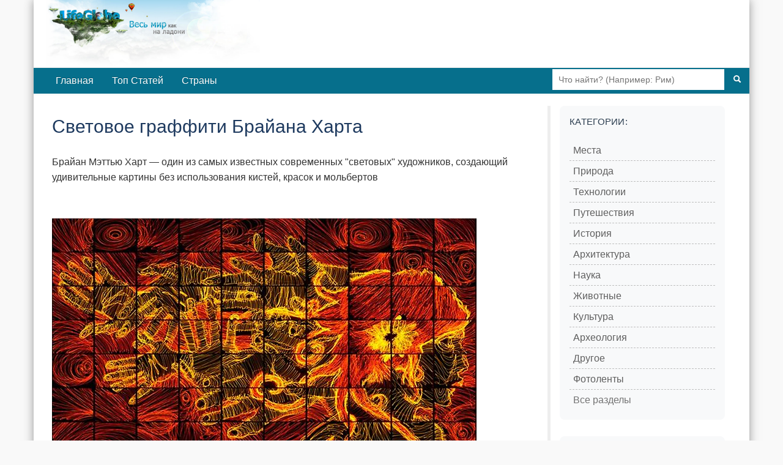

--- FILE ---
content_type: text/html; charset=utf-8
request_url: https://lifeglobe.net/entry/1828
body_size: 5276
content:
<!DOCTYPE html><html lang="ru"><head><title>Световое граффити Брайана Харта</title><meta charset="UTF-8"><meta name="viewport" content="width=device-width, initial-scale=1.0"><link rel="icon" type="image/x-icon" href="/favicon.ico"><link rel="shortcut icon" type="image/x-icon" href="/favicon.ico"><meta property="og:type" content="article"><meta property="og:title" content="Световое граффити Брайана Харта"><meta name="description" content="Брайан Мэттью Харт — один из самых известных современных &quot;световых&quot; художников, создающий удивительные картины без использования кистей"><meta property="og:image" content="https://lifeglobe.net/x/entry/1828/BrianMatthewHart_14.jpg"><meta property="og:image:type" content="image/jpeg"><meta property="og:image:width" content="800"><meta property="og:image:height" content="533"><meta property="og:url" content="https://lifeglobe.net/entry/1828"><script type="text/javascript">window.q=[];window.$=function(f){q.push(f)}</script><link rel="canonical" href="https://lifeglobe.net/entry/1828"><link rel="preload" as="image" href="/x/entry/1828/BrianMatthewHart_14.jpg" fetchpriority="high"><link rel="stylesheet" href="/vite/variables.css"><link rel="stylesheet" href="/vite/base.css"><link rel="stylesheet" href="/vite/article.css"><link rel="stylesheet" href="/vite/desktop.css" media="(min-width: 1024px)"><link rel="stylesheet" href="/vite/sidebar.css" media="(min-width: 768px)"><meta name="yandex-verification" content="4975296564080316"></head><body><!--#topBar--><div class="container page logo"><div id="header"><a id="logoLink" href="/" title="LifeGlobe.net - главная"></a><br clear="all"></div><div class="navbar navbar-inverse"><div class="navbar-inner"><div class="searchBar"><form method="get" action="/search"><input type="text" name="q" placeholder="Что найти? (Например: Рим)"><button type="submit" aria-label="Поиск"><i class="icon-search icon-white"></i></button></form></div><ul class="nav"><li><a href="/">Главная</a></li><li><a href="/top">Топ Статей</a></li><li><a href="/countries">Страны</a></li></ul></div></div><div class="row page-container"><main class="span8" id="page-content"><div class="span8"><style>.postBody { position: relative; }
.entry-edit-icon { position: absolute; top: 0; right: 0; opacity: 0.6; transition: opacity 0.2s; }
.entry-edit-icon:hover { opacity: 1; }
.entry-edit-icon a { color: #666; font-size: 20px; text-decoration: none; display: inline-block; padding: 5px; }
.entry-edit-icon a:hover { color: #0088cc; }
.credits .editorialNote { color: #555; font-size: 12px; font-weight: 400; }
.credits .editorialNote + .editorialNote { padding-left: 12px; }
</style><div class="postBody"><h1>Световое граффити Брайана Харта</h1> <p>Брайан Мэттью Харт — один из самых известных современных "световых" художников, создающий удивительные картины без использования кистей, красок и мольбертов</p> <p><img fetchpriority="high" title="Световое граффити" src="/x/entry/1828/BrianMatthewHart_14.jpg" alt="Световое граффити" width="694" height="444" decoding="async"></p>  <p>Мы уже писали об интересном искусстве светового граффити <a href="/entry/1440" target="_blank">Фризлайт</a> и <a href="/entry/1829" target="_blank">световых скелетах Янне Парвяинена</a>. Брайан Харт также пользуется длительной выдержкой снимков, но "рисует" совсем по-другому</p> <p><img title="Картины из света" src="/x/entry/1828/BrianMatthewHart_10.jpg" alt="Картины из света" width="694" height="461" loading="lazy" decoding="async"></p> <p><img title="Картина Харта" src="/x/entry/1828/BrianMatthewHart_11.jpg" alt="Картина Харта" width="694" height="461" loading="lazy" decoding="async"></p> <p>В отличие от фризлайта, где большая часть изображений создаётся путём вращения светящихся предметов, Брайан именно "рисует". То есть он также ставит фотоаппарат на длительную выдержку, но затем начинает водить разноцветными лазерными указками по пустому пространству перед объективом, как по мольберту</p> <p><img title="Сон" src="/x/entry/1828/BrianMatthewHart_2.jpg" alt="Сон" width="694" height="478" loading="lazy" decoding="async"></p> <p><img title="Сон на тумбочке" src="/x/entry/1828/BrianMatthewHart_4.jpg" alt="Сон на тумбочке" width="694" height="461" loading="lazy" decoding="async"></p> <p>Удивительно, но даже таким способом возможно создать картины, не уступающие по реалистичности "классическим", нарисованным обычным способом</p> <p><img title="Темнота" src="/x/entry/1828/BrianMatthewHart_1.jpg" alt="Темнота" width="694" height="461" loading="lazy" decoding="async"></p> <p><img title="Световые апартаменты" src="/x/entry/1828/BrianMatthewHart_6.jpg" alt="Световые апартаменты" width="670" height="445" loading="lazy" decoding="async"></p> <p>Конечно же, обычный человек не сможет настолько точно координировать свои движения в темноте, не видя результатов своей работы до того момента, пока фото не будет готово. Вот почему такие художники, как Брайан Мэттью Харт сегодня очень редки и чрезвычайно популярны</p> <p><img title="Садовый триптих" src="/x/entry/1828/BrianMatthewHart_3.jpg" alt="Садовый триптих" width="694" height="458" loading="lazy" decoding="async"></p> <p><img title="Вста&#x451;м со стульев" src="/x/entry/1828/BrianMatthewHart_5.jpg" alt="Вста&#x451;м со стульев" width="694" height="520" loading="lazy" decoding="async"></p> <p>Последнюю серию своих картин Брайан создал на чердаке дома одного из своих знакомых в Иллинойсе. Серия получила вполне логичное название Иллинойс 4</p> <p><a href="/entry/1828"><img title="Световое граффити Брайана Харта" src="/x/entry/1828/BrianMatthewHart_8.jpg" alt="Световое граффити Брайана Харта" width="694" height="461" loading="lazy" decoding="async"></a></p> <p><img title="Абсурдный портрет Дены с зонтом и великом" src="/x/entry/1828/BrianMatthewHart_12.jpg" alt="Абсурдный портрет Дены с зонтом и великом" width="694" height="461" loading="lazy" decoding="async"></p> <p><img title="Дена падает с зонтом" src="/x/entry/1828/BrianMatthewHart_7.jpg" alt="Дена падает с зонтом" width="609" height="800" loading="lazy" decoding="async"></p> <p>Вот так, пользуясь фотоаппаратом и тремя лазерами красного, жёлтого и зелёного цветов, можно в считанные секунды создать настоящие шедевры!</p> <p><img title="Брайан" src="/x/entry/1828/BrianMatthewHart_9.jpg" alt="Брайан" width="694" height="517" loading="lazy" decoding="async"></p> <p><img title="Велосипедисты-брейкеры" src="/x/entry/1828/BrianMatthewHart_13.jpg" alt="Велосипедисты-брейкеры" width="694" height="440" loading="lazy" decoding="async"></p> </div><p class="meta postDetails"><span title="Обновлено">Обновлено: <time datetime="2012-01-09T20:09:23.000Z">9 января 2012</time></span>  | Категории:  <a href="/?t=PEOPLE">Люди</a>, <a href="/culture">Культура</a></p><div class="credits"><span class="vote details"><div class="shareTitle">Оцените статью, поделившись с друзьями</div><div class="share-buttons-root"></div><div class="shareTitle">Либо с помощью кнопки:</div><!-- React voting buttons--><div class="voting-buttons-root" data-entry-id="1828" data-rating="6"></div><hr></span><span class="editorialNote">Редакция LifeGlobe.net</span><span class="editorialNote">Просмотров: 5816</span></div><h3 class="related-title">Материалы по теме</h3><ul class="related"><li><!-- Blog entry--><a class="title" href="/entry/16435" id="se16435"><img src="/art/16435.jpg" width="180" height="180" data-link="se16435" alt="" loading="lazy" decoding="async"/>Круги на горе Папура: загадка минойской архитектуры</a></li><li><!-- Blog entry--><a class="title" href="/entry/16434" id="se16434"><img src="/art/16434.jpg" width="180" height="180" data-link="se16434" alt="" loading="lazy" decoding="async"/>Дом голубей в Ушмале: архитектурный символ стиля Пуук</a></li><li><!-- Blog entry--><a class="title" href="/entry/16431" id="se16431"><img src="/art/16431.jpg" width="180" height="180" data-link="se16431" alt="" loading="lazy" decoding="async"/>Почему разговоры о погоде стали языком вежливости</a></li><li><!-- Blog entry--><a class="title" href="/entry/16430" id="se16430"><img src="/art/16430.jpg" width="180" height="180" data-link="se16430" alt="" loading="lazy" decoding="async"/>Заброшенный дворец в горах Бали и его реальная история</a></li><li><!-- Blog entry--><a class="title" href="/entry/16424" id="se16424"><img src="/art/16424.jpg" width="180" height="180" data-link="se16424" alt="" loading="lazy" decoding="async"/>Загадка пяти тысяч отверстий в горах Перу</a></li><li><!-- Blog entry--><a class="title" href="/entry/16423" id="se16423"><img src="/art/16423.jpg" width="180" height="180" data-link="se16423" alt="" loading="lazy" decoding="async"/>Бамбук как еда: неожиданные открытия учёных</a></li><li><!-- Blog entry--><a class="title" href="/entry/16422" id="se16422"><img src="/art/16422.jpg" width="180" height="180" data-link="se16422" alt="" loading="lazy" decoding="async"/>Отель «Югославия» в Белграде: история утраченного символа</a></li><li><!-- Blog entry--><a class="title" href="/entry/16421" id="se16421"><img src="/art/16421.jpg" width="180" height="180" data-link="se16421" alt="" loading="lazy" decoding="async"/>Почему туристам запретили подниматься на гору Улуру</a></li><li><!-- Blog entry--><a class="title" href="/entry/16420" id="se16420"><img src="/art/16420.jpg" width="180" height="180" data-link="se16420" alt="" loading="lazy" decoding="async"/>Почему зимой люди болеют чаще</a></li><li><!-- Blog entry--><a class="title" href="/entry/16414" id="se16414"><img src="/art/16414.jpg" width="180" height="180" data-link="se16414" alt="" loading="lazy" decoding="async"/>Древние речные дельты доказали существование океана на Марсе</a></li></ul><a name="comments"></a><div id="commentBox" data-type="blog" data-id="1828" data-user-role="0"></div><a name="comments-end"></a><!-- Admin components (only for admins and authors)--><!-- Related content manager React component (only for admins)--><!-- Structured data for search engines--><script type="application/ld+json">{"@context":"https://schema.org","@type":"Article","headline":"Световое граффити Брайана Харта","description":"Брайан Мэттью Харт — один из самых известных современных \"световых\" художников, создающий удивительные картины без использования кистей","image":"https://lifeglobe.net/x/entry/1828/BrianMatthewHart_14.jpg","datePublished":"2011-11-21T17:28:00.000Z","dateModified":"2012-01-09T20:09:23.000Z"}</script></div></main><div class="span3" id="right-col"><div class="block menu-block"><h4>Категории:</h4><div class="menu2cols"><ul class="menu"><li><i>></i><a href="/?t=PLACES">Места</a></li><li><i>></i><a href="/?t=NATURE">Природа</a></li><li><i>></i><a href="/?t=TECHNOLOGIES">Технологии</a></li><li><i>></i><a href="/?t=TRAVEL">Путешествия</a></li><li><i>></i><a href="/?t=HISTORY">История</a></li><li><i>></i><a href="/?t=ARCHITECTURE">Архитектура</a></li></ul><ul class="menu"><li><i>></i><a href="/science">Наука</a></li><li><i>></i><a href="/animals">Животные</a></li><li><i>></i><a href="/culture">Культура</a></li><li><i>></i><a href="/archeology">Археология</a></li><li><i>></i><a href="/?t=OTHER">Другое</a></li><li><i>></i><a href="/photos">Фотоленты</a></li></ul></div><div class="menu-all-sections"><a class="menu-all-sections__link" href="/sections">Все разделы</a></div></div><div class="block"><h4>LifeGlobe в Соцсетях:</h4><div class="social-links"><a href="https://vk.com/club16321937" rel="nofollow noopener noreferrer" target="_blank"><img src="/media/share/vk.png" alt="VK"></a></div></div><div class="block menu-block"><h4>Континенты</h4><div class="menu2cols"><ul class="menu"><li><i>»</i><a href="/place/69">Австралия</a></li><li><i>»</i><a href="/place/159">Азия</a></li><li><i>»</i><a href="/place/46">Африка</a></li></ul><ul class="menu"><li><i>»</i><a href="/place/76">Европа</a></li><li><i>»</i><a href="/place/111">Северная Америка</a></li><li><i>»</i><a href="/place/113">Южная Америка</a></li></ul></div></div><div id="latestComments"><script>var latestCommentsData = [[16431, '/media/t128/16431.jpg', '/entry/16431', 'Почему разговоры о погоде стали языком вежливости', 28, 1],[399, '/psb/399.jpg', '/photos/strannie-galaktiki/hoga', 'Самые странные галактики', 35870, 2],[16413, '/media/t128/16413.jpg', '/entry/16413', 'Рождение радиоуправляемых машин - роль Николы Теслы', 79, 1],[16409, '/media/t128/16409.jpg', '/entry/16409', 'Почему мы трем глаза, когда устали?', 53, 1],[16406, '/media/t128/16406.jpg', '/entry/16406', 'Пять причин полюбить лимоны: чем они ценны для здоровья', 57, 1],[16404, '/media/t128/16404.jpg', '/entry/16404', 'Исмаил аль-Джазари и первые кодовые замки: инженерные чудеса XII века', 74, 1],[16403, '/media/t128/16403.jpg', '/entry/16403', '7000 дата-центров в “неподходящем” климате: цена близости к рынку', 66, 1],[16399, '/media/t128/16399.jpg', '/entry/16399', 'Арктотерий ангустиденс - самый крупный медведь планеты', 81, 1],[16398, '/media/t128/16398.jpg', '/entry/16398', 'Почему запахи так легко пробуждают воспоминания', 59, 1],[16397, '/media/t128/16397.jpg', '/entry/16397', 'Когда Антарктида уже теряла лёд: что произошло 9 тысяч лет назад', 80, 1]];</script></div></div></div><div id="footer"><div class="inner">Использование материалов возможно только при условии размещения обратной ссылки © 2009-2026</div><small>Используя сайт, вы соглашаетесь с
 <a href="/policy">Политикой конфиденциальности</a>.</small><div class="menu"><a href="/contacts">Контакты</a> | <a href="/abouts">О сайте</a></div></div></div><script type="module" src="/vite/features-lazy.js"></script><script type="text/javascript">(function(m,e,t,r,i,k,a){m[i]=m[i]||function(){(m[i].a=m[i].a||[]).push(arguments)};
m[i].l=1*new Date();k=e.createElement(t),a=e.getElementsByTagName(t)[0],k.async=1,k.src=r,a.parentNode.insertBefore(k,a)})
(window, document, "script", "https://mc.yandex.ru/metrika/tag.js", "ym");

ym(56461897, "init", {
  clickmap:true,
  trackLinks:true,
  accurateTrackBounce:true
 });</script><noscript><div><img src="https://mc.yandex.ru/watch/56461897" style="position:absolute; left:-9999px;" alt=""/></div></noscript></body></html>

--- FILE ---
content_type: text/css
request_url: https://lifeglobe.net/vite/variables.css
body_size: 244
content:
:root{--color-primary:#0795bb;--color-primary-dark:#066a88;--color-primary-light:#57ab48;--color-text-primary:#333;--color-text-secondary:#666;--color-text-muted:#999;--color-bg-primary:#fff;--color-bg-secondary:#f9f9f9;--color-bg-tertiary:#f0f0f0;--color-border:#ddd;--color-border-light:#eee;--color-success:#57ab48;--color-danger:#d9534f;--color-warning:#f0ad4e;--spacing-xs:4px;--spacing-sm:8px;--spacing-md:12px;--spacing-lg:16px;--spacing-xl:24px;--spacing-xxl:32px;--font-size-xs:11px;--font-size-sm:12px;--font-size-base:14px;--font-size-md:16px;--font-size-lg:18px;--font-size-xl:24px;--font-size-xxl:28px;--radius-sm:2px;--radius-md:4px;--radius-lg:8px;--shadow-sm:0 1px 3px rgba(0,0,0,.1);--shadow-md:0 2px 8px rgba(0,0,0,.1);--shadow-lg:0 4px 16px rgba(0,0,0,.15);--transition-fast:.15s ease;--transition-base:.2s ease;--transition-slow:.3s ease}


--- FILE ---
content_type: application/javascript
request_url: https://lifeglobe.net/vite/voting.js
body_size: 1028
content:
import{r as t,j as n,c as e}from"./index-BQZHmxH8.js";/* empty css                  */const o="VotingButtons-module__votingButtons___Gq6Bd",s="VotingButtons-module__button___81dgA",a="VotingButtons-module__buttonLike___jPmtB",i="VotingButtons-module__active___XHCDK",r="VotingButtons-module__buttonDislike___9iPtj",l="VotingButtons-module__rating___7Opdi",c="VotingButtons-module__loading___OqnlV",d="VotingButtons-module__error___UuN26";function u({entryId:e,initialRating:u=0}){const[_,g]=t.useState(u),[m,p]=t.useState(null),[h,j]=t.useState(!0),[w,f]=t.useState(!1),[v,b]=t.useState(null);t.useEffect(()=>{y()},[e]);const y=async()=>{try{j(!0);const t=await fetch(`/blogs/vote/${e}/status`,{headers:{Accept:"application/json"}});if(!t.ok)throw new Error("Не удалось загрузить статус голосования");const n=await t.json();n.voted&&n.vote&&p(n.vote),void 0!==n.rating&&g(n.rating)}catch(t){b(t.message)}finally{j(!1)}},B=async t=>{if(!w&&m!==t)try{f(!0),b(null);const n=await fetch(`/blogs/vote/${e}/${t}`,{method:"GET",headers:{Accept:"application/json"}});if(!n.ok){const t=n.headers.get("content-type");if(t&&t.includes("application/json")){const t=await n.json();throw new Error(t.error||"Ошибка при голосовании")}{const t=await n.text();throw new Error(t||"Ошибка при голосовании")}}const o=await n.json();p(t),void 0!==o.rating&&g(o.rating)}catch(n){b(n.message),alert(n.message)}finally{f(!1)}};return h?n.jsx("div",{className:o,children:n.jsx("span",{className:c,children:"Загрузка..."})}):n.jsxs("div",{className:o,children:[n.jsx("button",{className:`${s} ${a} ${"up"===m?i:""}`,onClick:()=>B("up"),disabled:w||"up"===m,title:"up"===m?"Вы уже проголосовали":"Понравилась",children:w&&"up"!==m?"Отправка...":"Понравилась"}),n.jsx("span",{className:l,title:"Рейтинг статьи",children:_>0?`+${_}`:_.toString()}),n.jsx("button",{className:`${s} ${r} ${"down"===m?i:""}`,onClick:()=>B("down"),disabled:w||"down"===m,title:"down"===m?"Вы уже проголосовали":"Не понравилась",children:w&&"down"!==m?"Отправка...":"Не понравилась"}),v&&n.jsx("div",{className:d,children:v})]})}document.querySelectorAll(".voting-buttons-root").forEach(t=>{const o=parseInt(t.dataset.entryId,10),s=parseInt(t.dataset.rating||"0",10);if(!o)return;e.createRoot(t).render(n.jsx(u,{entryId:o,initialRating:s}))});
